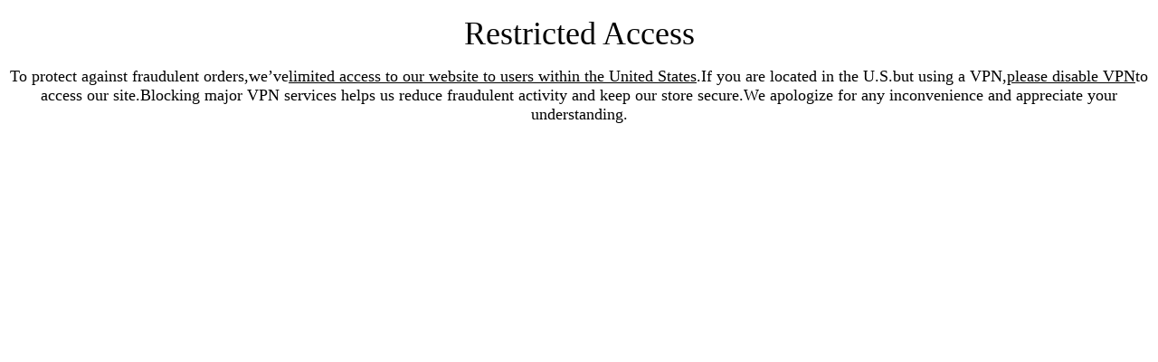

--- FILE ---
content_type: text/css
request_url: https://zakandmacs.com/cdn/shop/t/12/assets/custom-footer.css?v=131143878998284214181742497779
body_size: -311
content:
body{margin:0;padding:0;font-family:Arial,sans-serif;background-color:#000;color:#fff}.footer{background-color:#111;padding:30px 50px;display:flex;justify-content:space-between;align-items:flex-start;flex-wrap:wrap}.footer-column{flex:1;min-width:200px;margin:10px;align-content:center;text-align:center}.footer-column h3{font-size:14px;text-transform:uppercase;margin-bottom:10px;align-content:center;text-align:center}.footer-column a{display:block;color:#fff;text-decoration:none;font-size:12px;margin-bottom:5px}.footer-column a:hover{text-decoration:underline}.store-info{margin-bottom:10px}.store-button{background-color:#ce132a;color:#fff;padding:12px 32px;margin:0;font-size:22px;line-height:28px;letter-spacing:0px;font-family:Lato;font-weight:700;box-shadow:#000 0 2px 3px;text-align:center;text-transform:capitalize;text-shadow:rgb(161,12,30) 1px 1px 5px}.social-icons img,.payment-icons img{width:30px;margin-right:5px}.payment-icons{display:flex;justify-content:center;gap:10px;margin-top:10px}.payment-icons svg{width:50px;height:auto}.copyright{text-align:center;padding:15px;background-color:#111;font-size:12px}
/*# sourceMappingURL=/cdn/shop/t/12/assets/custom-footer.css.map?v=131143878998284214181742497779 */


--- FILE ---
content_type: text/css
request_url: https://zakandmacs.com/cdn/shop/t/12/assets/custom.css?v=62308307999780010421742579710
body_size: -380
content:
@font-face{font-family:Brothers;src:url("{{ "brothers-bold.woff2" | asset_url }}") format("woff2");font-weight:700;font-style:normal;font-display:swap}h1{margin:18px 0;font-size:62px;color:#ce132a!important;padding:0 0 3px;font-family:Brothers!important;font-weight:400;letter-spacing:2px;text-transform:none;line-height:1.2}h2{margin:18px 0;color:#000;padding:0 0 3px;letter-spacing:-1px;line-height:1.2;font-family:Montserrat;font-weight:900;font-size:42px}h3{margin:18px 0;font-size:36px;color:#000;padding:0 0 3px;font-family:Montserrat;line-height:1.2;font-weight:700}h4{margin:18px 0;font-size:28px;color:#000;padding:0 0 3px;font-family:Montserrat;line-height:1.2;font-weight:500}h5{margin:18px 0;font-size:22px;color:#000;padding:0 0 3px;font-family:Montserrat;letter-spacing:4px;line-height:1.2;font-weight:400}h6{margin:18px 0;font-size:18px;color:#000;padding:0 0 3px;font-family:Montserrat;letter-spacing:4px;line-height:1.2;font-weight:300}.button.button--large,btn.btn--secondary.quickbuy-toggle,.btn.Button.btn-add-to-bundle.button{background-color:#ce132a;color:#fff;font-size:16px;text-transform:uppercase;letter-spacing:.16em;padding:12px 24px;border:2px solid #ce132a!important;border-radius:8px;cursor:pointer;font-family:Montserrat;margin:12px;transition:background-color .3s,color .3s,border-color .3s;font-weight:700}.btn:hover,.button.button--large:hover,btn.btn--secondary.quickbuy-toggle:hover,.btn.Button.btn-add-to-bundle.button:hover{color:#ce132a!important;background-color:#fff!important}
/*# sourceMappingURL=/cdn/shop/t/12/assets/custom.css.map?v=62308307999780010421742579710 */
